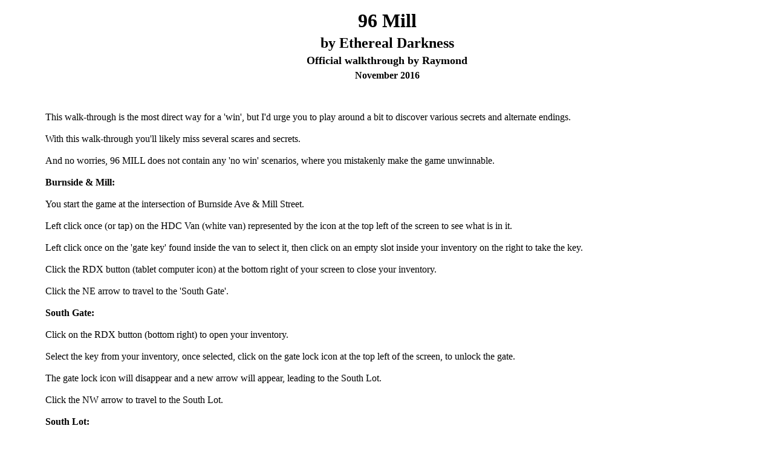

--- FILE ---
content_type: text/html
request_url: http://www.gameboomers.com/wtcheats/pc0-9/96Mill.htm
body_size: 21743
content:
<html>

<head>
<meta http-equiv="Content-Language" content="en-us">
<meta http-equiv="Content-Type" content="text/html; charset=windows-1252">
<title>96 Mill walkthrough</title>
<meta name="keywords" content="96 Mill walkthrough, GameBoomers, adventure games news and reviews">
<meta name="description" content="96 Mill walkthrough">
<meta name="Author" content="Raymond">
</head>

<body>

<div align="center">
	<table border="0" width="90%">
		<tr>
			<td>
			<p align="center" style="margin-top: 5px; margin-bottom: 5px"><b>
			<font face="Bookman Old Style" size="6">96 Mill</font></b></p>
			<p align="center" style="margin-top: 5px; margin-bottom: 5px"><b>
			<font face="Bookman Old Style" size="5">by Ethereal Darkness</font></b></p>
			<p align="center" style="margin-top: 5px; margin-bottom: 5px"><b>
			<font face="Bookman Old Style" size="4">Official walkthrough by 
			Raymond</font></b></p>
			<p align="center" style="margin-top: 5px; margin-bottom: 5px"><b>
			<font face="Bookman Old Style">November 2016</font></b></p>
			<p style="margin-top: 5px; margin-bottom: 5px">&nbsp;</p>
			<p style="margin-top: 5px; margin-bottom: 5px">&nbsp;</p>
			<p style="margin-top: 5px; margin-bottom: 5px">
			<font face="Bookman Old Style">This walk-through is the most direct 
			way for a 'win', but I'd urge you to play around a bit to discover 
			various secrets and alternate endings.<br>
			<br>
			With this walk-through you'll likely miss several scares and 
			secrets.<br>
			<br>
			And no worries, 96 MILL does not contain any 'no win' scenarios, 
			where you mistakenly make the game unwinnable.<br>
			<br>
			<b>Burnside &amp; Mill:</b><br>
			<br>
			You start the game at the intersection of Burnside Ave &amp; Mill 
			Street.<br>
			<br>
			Left click once (or tap) on the HDC Van (white van) represented by 
			the icon at the top left of the screen to see what is in it.<br>
			<br>
			Left click once on the 'gate key' found inside the van to select it, 
			then click on an empty slot inside your inventory on the right to 
			take the key.<br>
			<br>
			Click the RDX button (tablet computer icon) at the bottom right of 
			your screen to close your inventory.<br>
			<br>
			Click the NE arrow to travel to the 'South Gate'.<br>
			<br>
			<b>South Gate:</b><br>
			<br>
			Click on the RDX button (bottom right) to open your inventory.<br>
			<br>
			Select the key from your inventory, once selected, click on the gate 
			lock icon
			at the top left of the screen, to unlock the gate.<br>
			<br>
			The gate lock icon will disappear and a new arrow will appear, 
			leading to the South Lot.<br>
			<br>
			Click the NW arrow to travel to the South Lot.<br>
			<br>
			<b>South Lot:</b><br>
			<br>
			Try clicking on the various door icons at the top left of the 
			screen, locked or blocked eh?<br>
			<br>
			Click on 'Frank's Truck' to open it.<br>
			<br>
			Take the wrecking bar, welding torch, and two demolition charges 
			(you will need to take them one after another, one at a time).<br>
			<br>
			Click the top left W arrow to travel to 'Beneath the Skybridge'.<br>
			<br>
			Take note of the 'Building C' door, its locked for now.<br>
			<br>
			<b>&nbsp;&nbsp;&nbsp;&nbsp; Setting Demolition Charges</b><br>
			<br>
&nbsp;&nbsp;&nbsp;&nbsp;&nbsp; If you've got the gist so far, you're supposed to 
			be helping frank rig the building for implosion. This is done by 
			setting demolition charges at 'charge points' usually pointed out by 
			RDX messages previously recorded by Frank.<br>
			<br>
&nbsp;&nbsp;&nbsp;&nbsp;&nbsp; Open your inventory and click on a demolition 
			charge.<br>
			<br>
&nbsp;&nbsp;&nbsp;&nbsp;&nbsp; Click on the highlighted charge point, to set the 
			demolition charge.<br>
			<br>
&nbsp;&nbsp;&nbsp;&nbsp;&nbsp; Repeat this process for the second charge.<br>
			<br>
&nbsp;&nbsp;&nbsp;&nbsp;&nbsp; Whew, that was tough right?<br>
			<br>
			Click the E arrow to travel to 'Gravel Lot North'.<br>
			<br>
			<b>Gravel Lot North:</b><br>
			<br>
			Use the wrecking bar on the 'Building B' door icon to break it open.<br>
			<br>
			Use the newly visible NW arrow to enter Building B, of the Edmont 
			Worsted Industrial Complex.<br>
			<br>
			<b>Dark Hall Entry:</b><br>
			<br>
			You are in Building B, Level 2<br>
			<br>
			Fun Fact! Building B is the largest of the three buildings in the 
			complex, with several floors.<br>
			<br>
			Note the skybridge rollup door, it's locked for now.<br>
			<br>
			Use the NE arrow to travel to the Fountain Room.<br>
			<br>
			Use the NE arrow to travel to the Side Office.<br>
			<br>
			Click on the ‘busted key safe' to open it, and take the Building A 
			key.<br>
			<br>
			Heading to building A<br>
			<br>
			You may either retrace your steps back to 'Gravel Lot North', or 
			click on the 2nd from the right button at the top right, to open the 
			fast-travel map.<br>
			<br>
			The fast travel map gives you a birds-eye view of all the locations 
			you have discovered, and immediately adjacent locations you haven't 
			yet visited.<br>
			<br>
			In addition the travel map will show lock icons to represent that 
			the ability to travel between two locations is being blocked, 
			usually by a locked door, but sometimes by other events that have 
			yet to unfold.<br>
			<br>
			To use the travel map, click and drag to scroll the map, click once 
			on a location icon to highlight it and see its name, and then click 
			again to travel to that location.<br>
			<br>
			<b>Gravel Lot North:</b><br>
			<br>
			Click the NE arrow to travel to 'Overgrown Lot'.<br>
			<br>
			From here the building A door is visible; use the building A key in 
			your inventory to unlock it.<br>
			<br>
			Enter building A by clicking on the newly visible W arrow.<br>
			<br>
			<b>Grungy Entryway:</b><br>
			<br>
			What a mess, eh? Use the E arrow to travel to the front office.<br>
			<br>
			Click on the desk drawer icon to open it, and take the 'Southern 
			Corridor Key'.<br>
			<br>
			Note there is a charge point here, but we don’t have any more 
			charges yet, so we’ll need to come back later.<br>
			<br>
			Use the SE arrow to travel to 'The Wearhouse'.<br>
			<br>
			Use the NE arrow to travel to the 'Tooling Room'.<br>
			<br>
			Use the E arrow to travel to the 'Metal Stairwell'.<br>
			<br>
			<b>Metal Stairwell:</b><br>
			<br>
			Examine the metal grate, screwed down tight? what a surprise.<br>
			<br>
			We'll need something like a slotted screwdriver to open it.<br>
			<br>
			Click on the door icon to create a passage way to 'Gravel Lot 
			South', use the newly visible S arrow.<br>
			<br>
			<b>Gravel Lot South:</b><br>
			<br>
			Note the dirt icon, and the buried metal box you can’t get yet.<br>
			<br>
			From here you can either manually walk to Gravel Lot North, then 
			Dark Hall Entry, or just use the fast-travel map to jump to Dark 
			Hall Entry.<br>
			<br>
			<b>Dark Hall Entry:</b><br>
			<br>
			Click on the N arrow to travel to Dark Hall Stairwell.<br>
			<br>
			Use your Southern Corridor key to unlock the door with 'Level2-SC' 
			stenciled upon it.<br>
			<br>
			Click on the newly visible W arrow.<br>
			<br>
			<b>Payphone Room:</b><br>
			<br>
			Click on the payphone icon to open the coin slot.<br>
			<br>
			What luck, a quarter! Take the quarter.<br>
			<br>
			Retrace your steps, or fast-travel to the Metal Stairwell in 
			Building A.<br>
			<br>
			Use the coin on the metal grate to unscrew it.<br>
			<br>
			Click on the grate to open it.<br>
			<br>
			Take the Level 1 Basement key from the grate.<br>
			<br>
			Travel or fast-travel to the Payphone Room.<br>
			<br>
			Use the SE arrow to travel to Level 2 Access.<br>
			<br>
			Use the Level 1 Basement Key to unlock the Basement rollup door.<br>
			<br>
			Use the newly visible S arrow to travel downward to the basement.<br>
			<br>
			<b>Level 1 Access:</b><br>
			<br>
			Rummage through the bag of trash and take the 'My Pad' Key.<br>
			<br>
			Note there is another charge point here.<br>
			<br>
			Use the SE arrow to travel to the Utility Room.<br>
			<br>
			<b>Utility Room:</b><br>
			<br>
			Click on the Utility Shelf icon, and take the ladder.<br>
			<br>
			...and note, another charge point.<br>
			<br>
			Use the SE arrow to travel to the Parts Room.<br>
			<br>
			<b>Parts Room:</b><br>
			<br>
			Creepy. Creepy. <br>
			<br>
			...and yet another charge point.<br>
			<br>
			It seems Frank has set up shop here, open the HDC toolbox, take the 
			rotary hammer, implosion detonator and three implosion charges.<br>
			<br>
			Try setting an implosion charge at the charge point.<br>
			<br>
			...ah, that’s new, the surface must be prepared by drilling.<br>
			<br>
			Use the rotary hammer on the charge point.<br>
			<br>
			Now that the surface has been prepared, try setting the charge 
			again.<br>
			<br>
			...much better.<br>
			<br>
			Use the NE icon to travel back to the Utility Room.<br>
			<b><br>
			Utility Room:</b></font></p>
			<p style="margin-top: 5px; margin-bottom: 5px">
			<font face="Bookman Old Style"><br>
			Prep the charge point surface by drilling, and set a charge.<br>
			<br>
			Use the W arrow to travel to Level 1 Access<br>
			<br>
			You know the drill ...erm, sorry; prep the surface, and set a 
			charge.<br>
			<br>
			Travel back to the parts room, through the utility room.<br>
			<br>
			Open the toolbox and grab three more charges.<br>
			<br>
			OK Let’s get outa’ here.<br>
			<br>
			Click on the door icon to unbar the door leading to the South Lot, 
			use the newly visible W arrow.<br>
			<br>
			<b>South Lot:</b><br>
			<br>
			Whew, was it just me or was that basement oppressive?<br>
			<br>
			Anyhow you can see we’ve come full circle, through building B, let’s 
			explore the grounds some more.<br>
			<br>
			Click on the lower W arrow to travel to the river path.<br>
			<br>
			<b>River Path:</b><br>
			<br>
			Another charge point, drill and set one.<br>
			<br>
			<b>Loading Dock:</b><br>
			<br>
			Let’s use our gate key on the gate lock, and then use the SW arrow 
			to travel to the Shipping Lot.<br>
			<br>
			<b>Shipping Lot:</b><br>
			<br>
			Use the SW arrow to travel to the overgrown path.<br>
			<br>
			<b>Overgrown Path:</b><br>
			<br>
			Use the SW arrow to travel to the east gate.<br>
			<br>
			<b>East Gate:</b><br>
			<br>
			Use your gate key to open the east gate, and use the newly visible 
			NE arrow to travel to the overgrown lot.<br>
			<br>
			From the overgrown lot, travel to the grungy entryway, and then the 
			front office.<br>
			<br>
			<b>Front Office:</b></font></p>
			<p style="margin-top: 5px; margin-bottom: 5px">
			<font face="Bookman Old Style"><br>
			Now that you have some charges, set one in the charge point.<br>
			<br>
			...ah, a different kind of surface preparation is needed; use the 
			portable welding rig to prepare the surface, and then set the 
			charge.<br>
			<br>
			From here we need to travel back to the building B payphone room.<br>
			<br>
			<b>Payphone Room:</b><br>
			<br>
			Click on the SW arrow to travel to the safe room.<br>
			<br>
			<b>Safe Room:</b><br>
			<br>
			Note the locked safe, you don’t know the combination yet. <br>
			<br>
			Use the ‘my pad’ key on the ‘my pad’ door.<br>
			<br>
			Use the newly visible E arrow to travel to the squatter room.<br>
			<br>
			<b>Squatter Room:</b><br>
			<br>
			Feels a bit drafty in here.<br>
			<br>
			Click on the squatter stash icon, and take the building C key.<br>
			<br>
			Remember where the building C door is? Beneath the skybridge, 
			manually travel or fast travel there.<br>
			<br>
			<b>Beneath the Skybridge:</b><br>
			<br>
			Use the building C key on the building C door, and use the newly 
			visible NW arrow to enter building C.<br>
			<br>
			<b>Dark Trench Room:</b><br>
			<br>
			The third building in the Edmont Worsted Industrial complex, roughly 
			the same size as building A.<br>
			<br>
			Use the NE icon to travel to Packaging and Shipping<br>
			<br>
			<b>Packaging and Shipping:</b><br>
			<br>
			Use the SW arrow to travel to the molding room.<br>
			<br>
			<b>Molding Room:</b><br>
			<br>
			Another charge point, drill and set as usual.<br>
			<br>
			Click on the tool cabinet to open it, and take the grubby note.<br>
			<br>
			Use the W arrow to travel to the machine room.<br>
			<br>
			<b>Machine Room:</b><br>
			<br>
			Another charge point, but we’re out of charges.<br>
			<br>
			Click on the crate icon to open it and take the trenching shovel.<br>
			<br>
			Use the SW icon to travel to the boiler room.<br>
			<br>
			<b>Boiler Room:</b><br>
			<br>
			...and another charge point, make a note of it.<br>
			<br>
			Click the rollup door icon, to open a path back to the South Lot, 
			and use the newly visible SE arrow.<br>
			<br>
			South Lot<br>
			<br>
			We need more charges, thankfully the parts room door is now open, 
			use the NE arrow to travel to it.<br>
			<br>
			<b>Parts Room:</b><br>
			<br>
			...was that door there before? Weird.<br>
			<br>
			Anyway, open the HDC toolbox and grab three more charges.<br>
			<br>
			Either fast travel or manually travel from the parts room, back to 
			the boiler room, and then the machine room adjacent to it, drilling 
			and setting a charge in each room.<br>
			<br>
			After setting both charges, return to the parts room.<br>
			<br>
			<b>Parts Room:</b><br>
			<br>
			I could have sworn there were some pallets in front of that door 
			before.<br>
			<br>
			Anyhow, grab two more charges from the toolbox, to replace the ones 
			you just set.<br>
			<br>
			From here we need to travel to the Gravel Lot South, now that we 
			have a shovel we can dig up that metal box.<br>
			<br>
			<b>Gravel Lot South:</b><br>
			<br>
			Use the trenching shovel on the dirt icon.<br>
			<br>
			Click on the dirt icon again to open the metal box.<br>
			<br>
			Take the Level 3 Rollup Door key, and the moldy file.<br>
			<br>
			From here we need to return to Building B, dark hall stairwell to 
			unlock the level 3 rollup door.<br>
			<br>
			<b>Dark Hall Stairwell:</b><br>
			<br>
			Use the L3 Key on the L3 Rollup door icon to open it, use the newly 
			visible N arrow to travel to the crossroads.<br>
			<br>
			<b>The Crossroads:</b><br>
			<br>
			Level 3 of Building B, the crossroads leads to gravel lot south, 
			which is a shared lot between building B and building A.<br>
			<br>
			Click the door icon, to open a shortcut to gravel lot south, but 
			don’t travel there.<br>
			<br>
			Instead click the NE arrow to travel to the large mill floor.<br>
			<br>
			<b>Large Mill Floor:</b><br>
			<br>
			Two charge points here, prep both with the welding rig, and set both 
			charges.<br>
			<br>
			Return to the crossroads with the SW arrow.<br>
			<br>
			<b>The Crossroads:</b><br>
			<br>
			Use the SW arrow to travel to the Radiator Room.<br>
			<br>
			<b>Radiator Room:</b><br>
			<br>
			Click the SE icon to travel to the paper box room.<br>
			<br>
			<b>Paper Box Room:</b><br>
			<br>
			Click the paper file box icon to open it, and take the work order, 
			employee file, and lawyer letter.<br>
			<br>
			Now that we have the safe combination it is time to open the safe.<br>
			<br>
			Return to the radiator room with the NE arrow.<br>
			<br>
			<b>Radiator Room:</b><br>
			<br>
			Click the door icon to unlock the level 3 access door, and use the 
			newly visible SW arrow to travel there.<br>
			<br>
			<b>Level 3 Access:</b><br>
			<br>
			You are now in the building B stairwell that spans from the Level 1 
			Basement, all the way to the Level 5 Access.<br>
			<br>
			Use the SE arrow to travel to the Level 2 Access.<br>
			<br>
			<b>Level 2 Access:</b><br>
			<br>
			Use the SW arrow to travel to the Payphone Room, and then the SE 
			arrow to travel to the Safe Room.<br>
			<br>
			<b>Safe Room:</b><br>
			<br>
			Now that you know the safe combination, click on the safe to unlock 
			it.<br>
			<br>
			Once unlocked, click on the safe again to open it, and take the 
			admin office key, and the C.E.O memo.<br>
			<br>
			It’s time to travel back to the dark hall stairwell so we can unlock 
			the admin office.<br>
			<br>
			<b>Dark Hall Stairwell:</b><br>
			<br>
			Use the Admin Office key on the Admin Office door, to unlock it, and 
			then click the newly visible SE arrow.<br>
			<br>
			<b>Dark Offices:</b><br>
			<br>
			Click on the Filing Cabinet and take the Skybridge Key, and the UEC 
			office memo.<br>
			<br>
			Return to the dark hall entry, either manually or via fast-travel.<br>
			<br>
			<b>Dark Hall Entry:</b><br>
			<br>
			Unlock the skybridge rollup door using the skybridge key, and use 
			the newly visible E arrow to travel to the burned skybridge.<br>
			<br>
			<b>Burned Skybridge:</b><br>
			<br>
			Use the NE arrow to travel to the burned room.<br>
			<br>
			<b>Burned Room:</b><br>
			<br>
			Click on the rubbish pile icon to sift through the junk, and pickup 
			the school ID, and the fire axe.<br>
			<br>
			From here return to the parts room either manually or via fast 
			travel.<br>
			<br>
			<b>Parts Room:</b><br>
			<br>
			I know I didn’t open that door, did you?<br>
			<br>
			Grab two more charges from the hdc toolbox.<br>
			<br>
			Click the N arrow to travel to the dark tunnel.<br>
			<br>
			<b>Dark Tunnel:</b><br>
			<br>
			This is a very bad place.<br>
			<br>
			I won’t stop you if you’re curious enough to click the W arrow and 
			see where the dark tunnel leads.<br>
			<br>
			But if you’re not interested in that route, then read on.<br>
			<br>
			Click on the leather wallet to open it.<br>
			<br>
			Take Frank’s drivers’ license.<br>
			<br>
			Uh oh, I’m afraid something bad has happened to Frank.<br>
			<br>
			Take the implosion charge diagram from Frank’s wallet.<br>
			<br>
			We now know the final remaining charge point locations, and the code 
			to arm the detonator and blow the charges.<br>
			<br>
			From here manually or fast travel to Level 3 Access.<br>
			<br>
			<b>Level 3 Access:</b><br>
			<br>
			Click the NE arrow to ascend to the Level 4 Access.<br>
			<br>
			<b>Level 4 Access:</b><br>
			<br>
			Note the door icon, it’s locked of course.<br>
			<br>
			Use the NW arrow to ascend to Level 5 Access.<br>
			<br>
			<b>Level 5 Access:</b><br>
			<br>
			Note the door icon, it’s boarded up, but we’ve got something for 
			that, use the fire axe on the door, and then click the NW arrow to 
			enter the tower attic.<br>
			<br>
			<b>Tower Attic:</b><br>
			<br>
			Ah hah, a charge point; weld a fixture and set a charge.<br>
			<br>
			Click on the drawer icon to open it, and take the journal page, and 
			l4 key.<br>
			<br>
			Leave the attic and descend to the level 4 access.<br>
			<br>
			<b>Level 4 Access:</b><br>
			<br>
			Use the L4 key on the L4 Access door to open it, and the click the W 
			arrow to enter the Hendrix room.<br>
			<br>
			<b>Hendrix Room:</b><br>
			<br>
			More vandalism.<br>
			<br>
			Drill and set a charge here.<br>
			<br>
			Use the E arrow to travel to the junk office.<br>
			<br>
			<b>Junk Office:</b><br>
			<br>
			Drill and set a charge here.<br>
			<br>
			Alrighty we have one more charge to set, but we’re out of charges.<br>
			<br>
			Return to the parts room for the final implosion charge, and then 
			return back to the Hendrix Room; you can manually travel or fast 
			travel.<br>
			<br>
			<b>Hendrix Room:</b><br>
			<br>
			Click on the hatch icon ...locked eh? Of course.<br>
			<br>
			Use the student id, or frank’s driver’s license to trip the latch.<br>
			<br>
			Use the newly visible NW arrow to travel out onto the rooftop.<br>
			<br>
			<b>Rooftop:</b><br>
			<br>
			Windy out here!<br>
			<br>
			Notice the ledge icon and click on it. Can’t reach eh?<br>
			<br>
			Thankfully we’ve been carrying a ladder around (surprisingly 
			unakward eh?).<br>
			<br>
			Use the ladder on the ledge to gain access to the HVAC room.<br>
			<br>
			<b>HVAC Room:</b><br>
			<br>
			Ah the final charge point, weld on a fixture and set the charge.<br>
			<br>
			<b>Endgame:</b><br>
			<br>
			At this point you’ve probably realized there is something evil 
			brewing in this building, and its brashness has only increased as 
			you’ve sought to destroy the building.<br>
			<br>
			While there are a number of ways to complete the game, here is one.<br>
			<br>
			Travel to a safe exterior area, such as Burnside Ave. &amp; Mill Street.<br>
			<br>
			<b>Burnside &amp; Mill:</b><br>
			<br>
			Open your inventory and select the implosion detonator.<br>
			<br>
			Notice at the bottom of the inventory a ‘use’ icon is now present, 
			press this button to detonate the implosion charges.<br>
			<br>
			Enjoy the endgame, and maybe, try some others.<br>
			<br>
			Thanks for Playing!</font></p>
			<hr width="50%">
			<p style="MARGIN-TOP: 5px; MARGIN-BOTTOM: 5px"><b>
			<font face="Book Antiqua">This document was provided to 
			GameBoomers.com and may not be distributed without express written 
			permission of the author and the content may not be altered in any 
			way.</font></b></p>
			<p><font face="Arial"><span style="COLOR: black"><font size="3">&nbsp;</font></span><font size="3"><img src="http://www.gameboomers.com/wtcheats/pcBb/WtArrL03.gif" width="19" height="10" border="0"><b><a style="TEXT-DECORATION: none" href="http://www.gameboomers.com/walkthroughs.html">GameBoomers 
			Walkthroughs and Solutions</a></b> </font></font>
			<font face="Bookman Old Style"><br>
&nbsp;</font></td>
		</tr>
	</table>
</div>

</body>

</html>
